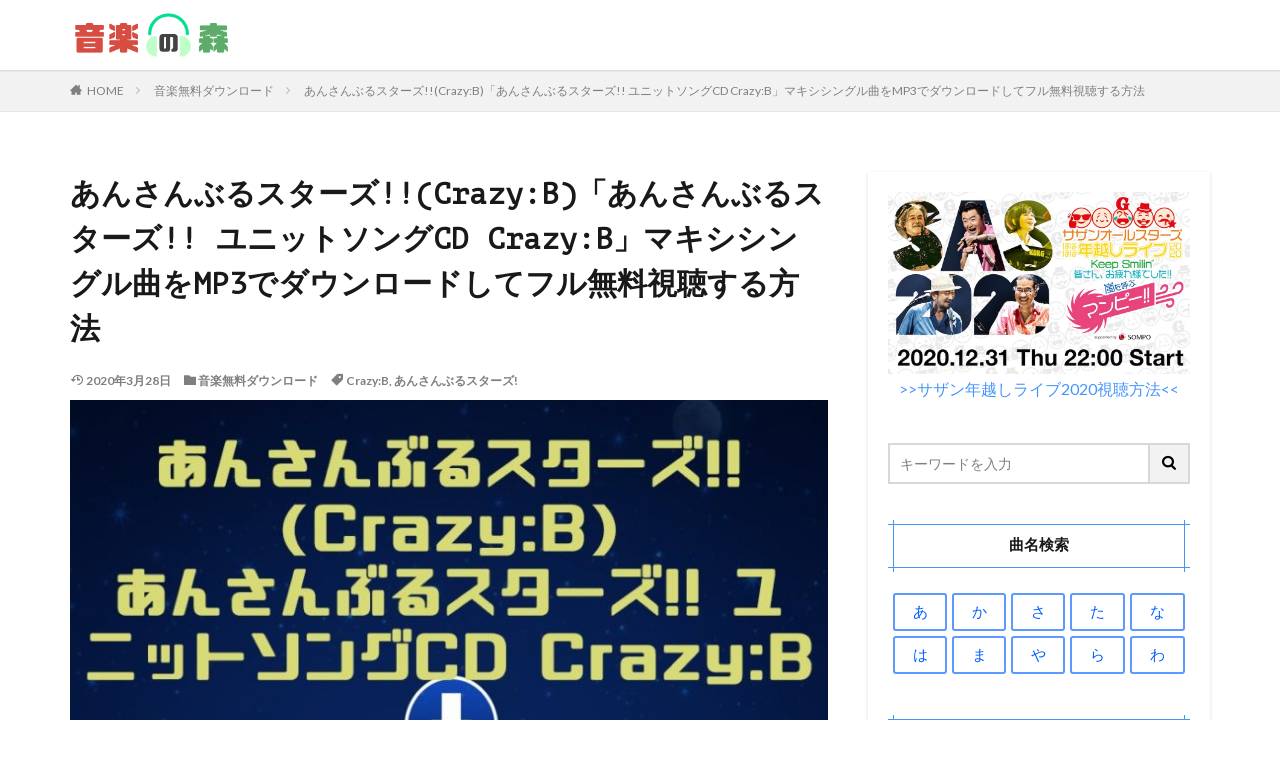

--- FILE ---
content_type: text/html; charset=UTF-8
request_url: https://musiclauncher.jp/crazyb-crazyb-mp3download/
body_size: 16326
content:

<!DOCTYPE html>

<html lang="ja" prefix="og: http://ogp.me/ns#" class="t-html 
">

<head prefix="og: http://ogp.me/ns# fb: http://ogp.me/ns/fb# article: http://ogp.me/ns/article#">
<meta charset="UTF-8">
<title>あんさんぶるスターズ!!(Crazy:B)「あんさんぶるスターズ!! ユニットソングCD Crazy:B」マキシシングル曲をMP3でダウンロードしてフル無料視聴する方法│音楽の森</title>
<link rel='dns-prefetch' href='//webfonts.xserver.jp' />
<link rel='dns-prefetch' href='//s0.wp.com' />
<link rel='dns-prefetch' href='//fonts.googleapis.com' />
<link rel='stylesheet' id='dashicons-css'  href='https://c0.wp.com/c/5.6.16/wp-includes/css/dashicons.min.css' type='text/css' media='all' />
<link rel='stylesheet' id='thickbox-css'  href='https://c0.wp.com/c/5.6.16/wp-includes/js/thickbox/thickbox.css' type='text/css' media='all' />
<link rel='stylesheet' id='wp-block-library-css'  href='https://c0.wp.com/c/5.6.16/wp-includes/css/dist/block-library/style.min.css' type='text/css' media='all' />
<link rel='stylesheet' id='contact-form-7-css'  href='https://musiclauncher.jp/wp-content/plugins/contact-form-7/includes/css/styles.css?ver=5.1.7' type='text/css' media='all' />
<link rel='stylesheet' id='tt-easy-google-fonts-css'  href='https://fonts.googleapis.com/css?family=PT+Mono%3Aregular&#038;subset=latin%2Call&#038;ver=5.6.16' type='text/css' media='all' />
<link rel='stylesheet' id='jetpack_css-css'  href='https://c0.wp.com/p/jetpack/7.8.4/css/jetpack.css' type='text/css' media='all' />
<script src='https://c0.wp.com/c/5.6.16/wp-includes/js/jquery/jquery.min.js' id='jquery-core-js'></script>
<script src='https://c0.wp.com/c/5.6.16/wp-includes/js/jquery/jquery-migrate.min.js' id='jquery-migrate-js'></script>
<script src='//webfonts.xserver.jp/js/xserver.js?ver=1.2.1' id='typesquare_std-js'></script>
<link rel="https://api.w.org/" href="https://musiclauncher.jp/wp-json/" /><link rel="alternate" type="application/json" href="https://musiclauncher.jp/wp-json/wp/v2/posts/9893" /><link rel="alternate" type="application/json+oembed" href="https://musiclauncher.jp/wp-json/oembed/1.0/embed?url=https%3A%2F%2Fmusiclauncher.jp%2Fcrazyb-crazyb-mp3download%2F" />
<link rel="alternate" type="text/xml+oembed" href="https://musiclauncher.jp/wp-json/oembed/1.0/embed?url=https%3A%2F%2Fmusiclauncher.jp%2Fcrazyb-crazyb-mp3download%2F&#038;format=xml" />

<link rel='dns-prefetch' href='//v0.wordpress.com'/>
<link rel='dns-prefetch' href='//c0.wp.com'/>
<style type='text/css'>img#wpstats{display:none}</style><link class="css-async" rel href="https://musiclauncher.jp/wp-content/themes/the-thor/css/icon.min.css">
<link class="css-async" rel href="https://fonts.googleapis.com/css?family=Lato:100,300,400,700,900">
<link class="css-async" rel href="https://fonts.googleapis.com/css?family=Fjalla+One">
<link rel="stylesheet" href="https://fonts.googleapis.com/css?family=Noto+Sans+JP:100,200,300,400,500,600,700,800,900">
<link rel="stylesheet" href="https://musiclauncher.jp/wp-content/themes/the-thor/style.min.css">
<link class="css-async" rel href="https://musiclauncher.jp/wp-content/themes/the-thor-child/style-user.css?1572150781">
<link rel="canonical" href="https://musiclauncher.jp/crazyb-crazyb-mp3download/" />
<script src="https://ajax.googleapis.com/ajax/libs/jquery/1.12.4/jquery.min.js"></script>
<meta http-equiv="X-UA-Compatible" content="IE=edge">
<meta name="viewport" content="width=device-width, initial-scale=1, viewport-fit=cover"/>
<style>
.widget.widget_nav_menu ul.menu{border-color: rgba(68,148,252,0.15);}.widget.widget_nav_menu ul.menu li{border-color: rgba(68,148,252,0.75);}.widget.widget_nav_menu ul.menu .sub-menu li{border-color: rgba(68,148,252,0.15);}.widget.widget_nav_menu ul.menu .sub-menu li .sub-menu li:first-child{border-color: rgba(68,148,252,0.15);}.widget.widget_nav_menu ul.menu li a:hover{background-color: rgba(68,148,252,0.75);}.widget.widget_nav_menu ul.menu .current-menu-item > a{background-color: rgba(68,148,252,0.75);}.widget.widget_nav_menu ul.menu li .sub-menu li a:before {color:#4494fc;}.widget.widget_nav_menu ul.menu li a{background-color:#4494fc;}.widget.widget_nav_menu ul.menu .sub-menu a:hover{color:#4494fc;}.widget.widget_nav_menu ul.menu .sub-menu .current-menu-item a{color:#4494fc;}.widget.widget_categories ul{border-color: rgba(68,148,252,0.15);}.widget.widget_categories ul li{border-color: rgba(68,148,252,0.75);}.widget.widget_categories ul .children li{border-color: rgba(68,148,252,0.15);}.widget.widget_categories ul .children li .children li:first-child{border-color: rgba(68,148,252,0.15);}.widget.widget_categories ul li a:hover{background-color: rgba(68,148,252,0.75);}.widget.widget_categories ul .current-menu-item > a{background-color: rgba(68,148,252,0.75);}.widget.widget_categories ul li .children li a:before {color:#4494fc;}.widget.widget_categories ul li a{background-color:#4494fc;}.widget.widget_categories ul .children a:hover{color:#4494fc;}.widget.widget_categories ul .children .current-menu-item a{color:#4494fc;}.widgetSearch__input:hover{border-color:#4494fc;}.widgetCatTitle{background-color:#4494fc;}.widgetCatTitle__inner{background-color:#4494fc;}.widgetSearch__submit:hover{background-color:#4494fc;}.widgetProfile__sns{background-color:#4494fc;}.widget.widget_calendar .calendar_wrap tbody a:hover{background-color:#4494fc;}.widget ul li a:hover{color:#4494fc;}.widget.widget_rss .rsswidget:hover{color:#4494fc;}.widget.widget_tag_cloud a:hover{background-color:#4494fc;}.widget select:hover{border-color:#4494fc;}.widgetSearch__checkLabel:hover:after{border-color:#4494fc;}.widgetSearch__check:checked .widgetSearch__checkLabel:before, .widgetSearch__check:checked + .widgetSearch__checkLabel:before{border-color:#4494fc;}.widgetTab__item.current{border-top-color:#4494fc;}.widgetTab__item:hover{border-top-color:#4494fc;}.searchHead__title{background-color:#4494fc;}.searchHead__submit:hover{color:#4494fc;}.menuBtn__close:hover{color:#4494fc;}.menuBtn__link:hover{color:#4494fc;}@media only screen and (min-width: 992px){.menuBtn__link {background-color:#4494fc;}}.t-headerCenter .menuBtn__link:hover{color:#4494fc;}.searchBtn__close:hover{color:#4494fc;}.searchBtn__link:hover{color:#4494fc;}.breadcrumb__item a:hover{color:#4494fc;}.pager__item{color:#4494fc;}.pager__item:hover, .pager__item-current{background-color:#4494fc; color:#fff;}.page-numbers{color:#4494fc;}.page-numbers:hover, .page-numbers.current{background-color:#4494fc; color:#fff;}.pagePager__item{color:#4494fc;}.pagePager__item:hover, .pagePager__item-current{background-color:#4494fc; color:#fff;}.heading a:hover{color:#4494fc;}.eyecatch__cat{background-color:#4494fc;}.the__category{background-color:#4494fc;}.dateList__item a:hover{color:#4494fc;}.controllerFooter__item:last-child{background-color:#4494fc;}.controllerFooter__close{background-color:#4494fc;}.bottomFooter__topBtn{background-color:#4494fc;}.mask-color{background-color:#4494fc;}.mask-colorgray{background-color:#4494fc;}.pickup3__item{background-color:#4494fc;}.categoryBox__title{color:#4494fc;}.comments__list .comment-meta{background-color:#4494fc;}.comment-respond .submit{background-color:#4494fc;}.prevNext__pop{background-color:#4494fc;}.swiper-pagination-bullet-active{background-color:#4494fc;}.swiper-slider .swiper-button-next, .swiper-slider .swiper-container-rtl .swiper-button-prev, .swiper-slider .swiper-button-prev, .swiper-slider .swiper-container-rtl .swiper-button-next	{background-color:#4494fc;}body{background:#ffffff;}.snsFooter{background-color:#4494fc}.widget-main .heading.heading-widget{background-color:#4494fc}.widget-main .heading.heading-widgetsimple{background-color:#4494fc}.widget-main .heading.heading-widgetsimplewide{background-color:#4494fc}.widget-main .heading.heading-widgetwide{background-color:#4494fc}.widget-main .heading.heading-widgetbottom:before{border-color:#4494fc}.widget-main .heading.heading-widgetborder{border-color:#4494fc}.widget-main .heading.heading-widgetborder::before,.widget-main .heading.heading-widgetborder::after{background-color:#4494fc}.widget-side .heading.heading-widget{background-color:#4494fc}.widget-side .heading.heading-widgetsimple{background-color:#4494fc}.widget-side .heading.heading-widgetsimplewide{background-color:#4494fc}.widget-side .heading.heading-widgetwide{background-color:#4494fc}.widget-side .heading.heading-widgetbottom:before{border-color:#4494fc}.widget-side .heading.heading-widgetborder{border-color:#4494fc}.widget-side .heading.heading-widgetborder::before,.widget-side .heading.heading-widgetborder::after{background-color:#4494fc}.widget-foot .heading.heading-widget{background-color:#4494fc}.widget-foot .heading.heading-widgetsimple{background-color:#4494fc}.widget-foot .heading.heading-widgetsimplewide{background-color:#4494fc}.widget-foot .heading.heading-widgetwide{background-color:#4494fc}.widget-foot .heading.heading-widgetbottom:before{border-color:#4494fc}.widget-foot .heading.heading-widgetborder{border-color:#4494fc}.widget-foot .heading.heading-widgetborder::before,.widget-foot .heading.heading-widgetborder::after{background-color:#4494fc}.widget-menu .heading.heading-widget{background-color:#4494fc}.widget-menu .heading.heading-widgetsimple{background-color:#4494fc}.widget-menu .heading.heading-widgetsimplewide{background-color:#4494fc}.widget-menu .heading.heading-widgetwide{background-color:#4494fc}.widget-menu .heading.heading-widgetbottom:before{border-color:#4494fc}.widget-menu .heading.heading-widgetborder{border-color:#4494fc}.widget-menu .heading.heading-widgetborder::before,.widget-menu .heading.heading-widgetborder::after{background-color:#4494fc}.still{height: 150px;}@media only screen and (min-width: 768px){.still {height: 450px;}}.rankingBox__bg{background-color:#4494fc}.the__ribbon{background-color:#4494fc}.the__ribbon:after{border-left-color:#4494fc; border-right-color:#4494fc}.content .afTagBox__btnDetail{background-color:#37c6c6;}.widget .widgetAfTag__btnDetail{background-color:#37c6c6;}.content .afTagBox__btnAf{background-color:#4494fc;}.widget .widgetAfTag__btnAf{background-color:#4494fc;}.content a{color:#4494fc;}.phrase a{color:#4494fc;}.content .sitemap li a:hover{color:#4494fc;}.content h2 a:hover,.content h3 a:hover,.content h4 a:hover,.content h5 a:hover{color:#4494fc;}.content ul.menu li a:hover{color:#4494fc;}.content .es-LiconBox:before{background-color:#a83f3f;}.content .es-LiconCircle:before{background-color:#a83f3f;}.content .es-BTiconBox:before{background-color:#a83f3f;}.content .es-BTiconCircle:before{background-color:#a83f3f;}.content .es-BiconObi{border-color:#a83f3f;}.content .es-BiconCorner:before{background-color:#a83f3f;}.content .es-BiconCircle:before{background-color:#a83f3f;}.content .es-BmarkHatena::before{background-color:#005293;}.content .es-BmarkExcl::before{background-color:#b60105;}.content .es-BmarkQ::before{background-color:#005293;}.content .es-BmarkQ::after{border-top-color:#005293;}.content .es-BmarkA::before{color:#b60105;}.content .es-BsubTradi::before{color:#ffffff;background-color:#b60105;border-color:#b60105;}.btn__link-primary{color:#ffffff; background-color:#1295ed;}.content .btn__link-primary{color:#ffffff; background-color:#1295ed;}.searchBtn__contentInner .btn__link-search{color:#ffffff; background-color:#1295ed;}.btn__link-secondary{color:#ffffff; background-color:#ea7338;}.content .btn__link-secondary{color:#ffffff; background-color:#ea7338;}.btn__link-search{color:#ffffff; background-color:#ea7338;}.btn__link-normal{color:#dd9933;}.content .btn__link-normal{color:#dd9933;}.btn__link-normal:hover{background-color:#dd9933;}.content .btn__link-normal:hover{background-color:#dd9933;}.comments__list .comment-reply-link{color:#dd9933;}.comments__list .comment-reply-link:hover{background-color:#dd9933;}@media only screen and (min-width: 992px){.subNavi__link-pickup{color:#dd9933;}}@media only screen and (min-width: 992px){.subNavi__link-pickup:hover{background-color:#dd9933;}}.partsH2-33 h2{color:#333333;}.partsH2-33 h2::before{border-color:#333bdd;}.partsH2-33 h2::after{border-color:#333bdd;}.partsH3-8 h3{color:#191919;}.partsH3-8 h3::after{background: linear-gradient(to right, #333bdd, #ffc1d2);}.partsH4-83 h4{color:#191919; border-color:#333bdd;}.partsH4-83 h4:first-letter{color:#d82020;}.partsH5-82 h5{color:#191919;}.partsH5-82 h5:first-letter{color:#d82020;}.content ul > li::before{color:#a83f3f;}.content ul{color:#191919;}.content ol > li::before{color:#a83f3f; border-color:#a83f3f;}.content ol > li > ol > li::before{background-color:#a83f3f; border-color:#a83f3f;}.content ol > li > ol > li > ol > li::before{color:#a83f3f; border-color:#a83f3f;}.content ol{color:#191919;}.content .balloon .balloon__text{color:#191919; background-color:#f2f2f2;}.content .balloon .balloon__text-left:before{border-left-color:#f2f2f2;}.content .balloon .balloon__text-right:before{border-right-color:#f2f2f2;}.content .balloon-boder .balloon__text{color:#191919; background-color:#ffffff;  border-color:#d8d8d8;}.content .balloon-boder .balloon__text-left:before{border-left-color:#d8d8d8;}.content .balloon-boder .balloon__text-left:after{border-left-color:#ffffff;}.content .balloon-boder .balloon__text-right:before{border-right-color:#d8d8d8;}.content .balloon-boder .balloon__text-right:after{border-right-color:#ffffff;}.content blockquote{color:#191919; background-color:#f2f2f2;}.content blockquote::before{color:#d8d8d8;}.content table{color:#191919; border-top-color:#E5E5E5; border-left-color:#E5E5E5;}.content table th{background:#63a6d3; color:#ffffff; ;border-right-color:#E5E5E5; border-bottom-color:#E5E5E5;}.content table td{background:#ffffff; ;border-right-color:#E5E5E5; border-bottom-color:#E5E5E5;}.content table tr:nth-child(odd) td{background-color:#ffffff;}
</style>
		<style type="text/css" id="wp-custom-css">
			.keikou {
  background: linear-gradient(transparent 60%, #ff9 40%);
}
.dot {
    border-bottom: 1px dotted;
}


.btn,
a.btn,
button.btn {
  font-weight: 700;
  line-height: 1.2;
  position: relative;
  display: inline-block;
  cursor: pointer;
  -webkit-user-select: none;
  -moz-user-select: none;
  -ms-user-select: none;
  user-select: none;
  -webkit-transition: all 0.3s;
  transition: all 0.3s;
  text-align: center;
  vertical-align: middle;
  text-decoration: none;
  letter-spacing: 0.1em;
  color: #212529;
  border-radius: 0.5rem;
}

.btn-wrap {
	padding-top:30px;
	margin-bottom:70px;
}

a.btn-c {
  font-size: 2.2rem;
  position: relative;
  padding: 0.25rem 2rem 1.5rem 3.5rem;
  color: #fff;
  background: #32b16c;
  -webkit-box-shadow: 0 5px 0 #2c9d60;
  box-shadow: 0 5px 0 #2c9d60;
}

a.btn-c span {
  font-size: 0.7em;
  position: absolute;
  top: -10px;
  left: calc(50% - 150px);
  display: block;
  width: 300px;
  padding: 0.2rem 0;
  color: #32b16c;
  border: 2px solid #32b16c;
  border-radius: 0.5rem;
  background: #fff;
  -webkit-box-shadow: 0 3px 3px rgba(0, 0, 0, 0.2);
  box-shadow: 0 3px 3px rgba(0, 0, 0, 0.2);
}

a.btn-c:hover {
  -webkit-transform: translate(0, 3px);
  transform: translate(0, 3px);
  color: #fff;
  background: #30a967;
  -webkit-box-shadow: 0 2px 0 #2c9d60;
  box-shadow: 0 2px 0 #2c9d60;
}

a.btn-c:hover:before {
  left: rem;
}

.comment-form-email {display: none;}
.comment-form-url {display: none;}
.form-allowed-tags {display: none;}
.comment-notes {display:none; }

.wasub {
    color: #333333;/*文字色*/
    background: #ffffff;
    border: solid 1px #c0c0c0;/*線*/
    border-radius: 3px;/*角の丸み*/
}
.wasub p {
    margin: 0; 
    padding: 0;
}

/*内部リンクの背景色*/
.content .sitecard {
        background-color: #ffffff;
}

/*外部リンクの背景色*/
.content .blogcard {
        background-color: #ffffff;
}


/*目次*/
.content .outline {
	border: 2px solid #99CCFF;/*外枠色*/
padding: 15px 0 15px;
background:#ffffff;/*背景色*/
}

.content li ul li .outline__number{
font-weight:bold;
color:#cfcfcf;
width:auto;
}

.content .outline__number{
width:0.5em;
height:1em;
padding:0 8pt;
line-height:2em;
text-align:center;
background:none;
font-family: 'Dosis', sans-serif;
}

.content .outline__link {
display: block;
color:#777;/*見出し文字色*/
	font-size:11pt;
}

.content .outline__link:hover {
color: #6699CC; /*ホバー色*/
}

.outline__title {
color: #777; /*「目次」の文字色*/
font-weight: 700;
width:100%;
padding-left:4% ;
	
}

.content .outline__switch{
right:1.5rem;
top:10px;
}

.content .outline__toggle:checked + .outline__switch::before {
content: "［ ▲ CLOSE ］"; /*「閉じる」を上書き*/
color:#58a9ef;
}

.content .outline__toggle:checked + .outline__switch + .outline__list {
margin-top: 1rem;
}

.content .outline__switch::before {
content: "［ ▼ OPEN ］"; /*「開く」を上書き*/
border: 0;
color:#58a9ef; /*「開く」「閉じる」の文字色*/
}

.content .outline__switch + .outline__list {
background: transparent;
}

.content .outline__switch + ul.outline__list {
margin-left:10px;
margin-right:10px;
border-top:2px dotted #cfcfcf; 
}

.content .outline__switch + .outline__list-2 li:first-child{
margin-top:2rem;
}

.content .outline__switch + .outline__list-2 li ul li:first-child{
margin-top:1rem;
}

.outline__list-2 > li > a{
font-weight:700;
}

.outline__title:before{
font-family: "icomoon";
content: "\e92f";/*アイコン*/
margin-right:3px;
}

@media only screen and (min-width: 992px){
.outline__list-2 > li > a{
font-weight:700;
}

.content .outline {
width:100%;
align-content:center;
	margin:30px 0 20px 0;
}
}

@media only screen and (max-width: 991px){
.content .outline {
width:100%;
margin:3rem 0;
}
}


/* パソコンで見たときは"pc"のclassがついた画像が表示される */
.pcc { display: block !important; }
.spp { display: none !important; }
/* スマートフォンで見たときは"sp"のclassがついた画像が表示される */
@media only screen and (max-width: 767px) {
.pcc { display: none !important; }
.spp { display: block !important; }
}

.content .event_table{
	border-collapse:separate; 
	border: none;
	border-spacing: 10px;
	width: 100%;
	font-size:1.1em;
}

.content .event_table td{
	border-radius: 5px; 
	text-align: center; 
	padding: 10px 0; 
	border:solid 3px #5D99FF;
	
}

.content .event_table td a{
	display:block;
	width:100%;
	height:100%;
}

.content .event_table tr td:hover {
	background-color: #DDEEFF;
	color:#005FFF;
}

.content .event_table:after{
	background:none;
}

.side_table{
	border-collapse:separate; 
	border: none;
	border-spacing: 5px;
	width: 100%;
	font-size:1.1em;
		color:#005FFF;
}

.side_table td{
	border-radius: 3px; 
	text-align: center; 
	padding: 10px 0; 
	border:solid 1.5px #5D99FF;
}

.side_table td a{
	display:block;
	width:100%;
	height:100%;
}

.side_table tr td:hover {
	background-color: #DDEEFF;
	color:#005FFF;
}

.side_table:after{
	background:none;
}


/* アイキャッチ画像のカテゴリー表記カスタマイズ */
.eyecatch__cat  {
position: absolute;
top: initial; /* 上からの位置を指定 */
right: 1%; /* 右からの位置を指定 */
left: initial; /* 左からの位置を指定 */
bottom: 2%; /* 下からの位置を指定 */
border-radius: 2px; /* カテゴリーの枠を角丸にする */
}
 /* カテゴリーの色を指定 */
.eyecatch__cat {
background-color: rgba(25, 25, 25, 0.6); /* 0.6が透明度 */
}
/* 枠サイズを指定 */
.eyecatch__cat a {
padding: 4px 10px;
}
/* カテゴリーの前に表示されているアイコンを削除 */
.eyecatch__cat a::before, .the__category a::before {
content: "";
margin-right: 0px;
}



/* パンチ　BOX　Ａ */
.punch-box-a {
 position: relative;
 margin: 2em auto;
 padding: 43px 20px 20px;
 width: 100%; /* ボックス幅 */
 background-color: #f8f8f8; /* ボックス背景色 */
 color: #666666; /* 文章色 */
 border: 1px solid #dddddd; /* 枠線 */

}
.punch-box-a::before, 
.punch-box-a::after {
 position: absolute;
 content: '';
 top: 10px;
 width: 18px;
 height : 18px;
 background-color: #fff; /*穴背景色*/
 box-shadow: -1px -1px 8px #cccccc inset;
 border: 1px solid #ccc; /*穴*/
 border-radius: 50%;
}
.punch-box-a::before { left: 80px;}
.punch-box-a::after { right: 80px;}




/*******************タブ切り替え*******************/
.tabs {
  margin-top: 50px;
  padding-bottom: 40px;
  background-color: #fff;
  width: 100%;
  margin: 0 auto;
}

.tab_item {
  width: calc(100%/8);
  height: 50px;
  background-color: #d9d9d9;
  border:1px solid #ffffff;
  line-height: 50px;
  font-size: 16px;
  text-align: center;
  color: #565656;
  display: block;
  float: left;
  text-align: center;
  font-weight: bold;
  transition: monday 0.2s ease;
}
.tab_item:hover {
  opacity: 0.75;
}

.tabs input[name="tab_item"] {
  display: none;
}

.tab_content {
  display: none;
  padding: 20px 10px 0;
  clear: both;
  overflow: hidden;
}

#monday:checked ~ #monday_content,
#tuesday:checked ~ #tuesday_content,
#wednesday:checked ~ #wednesday_content,
#thursday:checked ~ #thursday_content,
#friday:checked ~ #friday_content,
#saturday:checked ~ #saturday_content,
#sunday:checked ~ #sunday_content,
#otherday:checked ~ #otherday_content{
  display: block;
}

.tabs input:checked + .tab_item {
  background-color: #0096c8;
  color: #fff;
}

ul.program_item {
  width: 100%;
  padding:0;
	font-size:0;
}

ul.program_item li {
width:calc(95%/3);
display: inline-block;
margin:0 !important;
padding:0 !important;
margin-right:2.1% !important;
vertical-align:top;
margin-bottom:20px !important;
}

ul.program_item li:nth-child(3n){
margin-right:0!important;
}

.col_wrap{
display: flex;
flex-wrap: wrap;
justify-content: flex-start;
}

.col_l{
width:27%;
margin-right:4%;
}

.col_l img{
width:100%;
}

.col_r{
width:69%;
margin:0 !important;
font-size:13px;
}

.col_r a{
color: #4169e1;
	font-weight:bold;
}



.col_r p{
margin:0;
padding:0;
margin-top:5px;
}

@media only screen and (max-width: 767px) {

.tab_content {
  padding: 1px;
  padding-top:20px !important;
}

.tab_item {
width: calc(100%/4);
}

ul.program_item li {
width:100%;
margin-right:0;
margin-bottom:10px !important;
padding-right:0 !important;
padding-bottom:10px !important;
border-bottom:1px solid #d9d9d9;
}

.col_l{
width:17%;
margin-right:3%;
}

.col_r{
width:80%;
}
}

.movie_ttl{
margin:0 !important;
margin-top:0 !important;
margin-bottom:2px !important;
line-height:1.2em;
}



.movie_time{
position:relative;
color:#a3a3a3;
margin:0 !important;
margin-top:0 !important;
margin-left:17px !important;
margin-bottom:1px !important;
}

.movie_time:before{ 
position: absolute;
left:-17px;
top: 50%;
-webkit-transform : translateY(-50%);
transform : translateY(-50%);
content:'';
display: inline-block;
background-image: url(https://aniculbu.jp/wp-content/uploads/2019/10/time_icon.png);
background-size: contain;
vertical-align: middle;
width:13px;
height:13px;
}

.movie_img{
margin:0 !important;
margin-top:0 !important;
}

.movie_img img{
width:calc(96%/3);
margin:0 !important;
margin-right:2% !important;
float:left;
}


.movie_img img:nth-child(3n){
margin-right:0 !important;
}

.mt_5{
margin-top:5px !important;
}

.bg_gr{
background:#f3f3f5;
}

@media only screen and (max-width: 767px) {
	
.movie_img img{
width:53px;
}
}


/*****THE THOR リストアイコン打ち消し******/

.content ul.program_item > li:before {
content:""
}



.box30 {
	 position: relative;
	width: 100%; /* ボックス幅 */
 margin: 1em auto;
    background:#FFF0F5;
	border: solid 2px #FF0033;
		color:#333333;
}
.box30 .box-title {
    font-size: 1.1em;
    background: #FF0033;
    padding: 4px;
    text-align: center;
    color: #FFF;
    font-weight: bold;
    letter-spacing: 0.05em;
}
.box30 p {
    padding: 15px 20px;
    margin: 0;
}




/* メモ　クリップ　Ａ */
.clip-box-a {
 position: relative;
 margin: 2em auto;
 padding: 15px 15px 30px 15px;
 width: 95%; /* ボックス幅 */
 background-color: #fff; /* ボックス背景色 */
 color: #555555; /* 文章色 */
 border: 1px solid #3399FF; /* 枠線 */
 box-shadow: 1px 1px 1px #acacac; /* 影の色 */
}
.clip-box-a::before {
 position: absolute;
 content: '';
 top: -15px;
 right: 10px;
 height: 55px;
 width: 15px;
 border: 3px solid #555555; /*クリップ色 */
 background-color: none;
 border-radius: 12px;
 box-shadow: 1px 1px 2px #999;
 transform: rotate(10deg);
 z-index: 1;
}
.clip-box-a::after {
 position: absolute;
 content: '';
 top: 0px;
 width: 10px; 
 right: 20px;
 border: solid 5px #fff; /*背景色と同じ色にする*/
 z-index: 2;
}




ul.cp_list {
	padding: 0.5em;
	list-style-type: none;
}
ul.cp_list li {
	position: relative;
	padding: 0.5em 1em 0.5em 1.7em;
	margin-bottom:5px;
	border-bottom: 1px  dashed #a9a9a9;
}
ul.cp_list li:after,
ul.cp_list li:before{
	content:'';
	position: absolute;
	border-radius: 50%;
}
ul.cp_list li:before {
	top: 50%;
	left: 0.2em;
	width: 15px;
	height: 15px;
	background-color: rgba(25,118,210, 0.7);
	transform: translateY(-50%);
}


.koubtn{
	margin:0 auto;
    width:89%;
    height:45px;
    line-height:45px;

}
.koubtn a{
    display:block;
    width:100%;
    height:100%;
    text-decoration: none;
    background:#EB894B;
    text-align:center;
    border:1px solid #FFFFFF;
    color:#FFFFFF;
    font-size:1em;
    font-weight:bold;
    box-shadow:0px 0px 0px 2px #EB8B44 ;
    transition: all 0.5s ease;
}
.koubtn a:hover{
    background:#D66631;
    color:#ffffff;
    margin-left:0px;
    margin-top:0px;
    border:1px solid #FFFFFF;
    box-shadow:0px 0px 0px 2px #EB8B44 ;
}


.saisinbtn{
	margin:0 auto;
    width:98%;
    height:55px;
    line-height:55px;

}
.saisinbtn a{
    display:block;
    width:100%;
    height:100%;
    text-decoration: none;
    background:#EB894B;
    text-align:center;
    border:1px solid #FFFFFF;
    color:#FFFFFF;
    font-size:18px;
    font-weight:bold;
    box-shadow:0px 0px 0px 4px #EB8B44 ;
    transition: all 0.5s ease;
}
.saisinbtn a:hover{
    background:#26841a;
    color:#FFFFFF;
    margin-left:0px;
    margin-top:0px;
    border:1px solid #FFFFFF;
    box-shadow:0px 0px 0px 4px #EB8B44 ;
}



/************吹き出し*************/

.balloon_01 {
	position: relative;
	display: block;
	margin: 30px 0 8px;
	padding: 20px;
	width:100vw;
	margin-left: calc(50% - 50vw);
	text-align:center;
	background: #6FB83F;/***吹き出し背景色***/
	color: #ffffff;/***吹き出し文字色***/
	font-size: 20px;
	font-weight:bold;
}

.balloon_01:before {
	content: "";
	position: absolute;
	top: 100%;
	left: 50%;
	margin-left: -15px;
	border: 15px solid transparent;
	border-top: 15px solid #6FB83F;/***吹き出し背景色***/
}

.balloon_01 p {
  margin: 0;
  padding: 0;
}

.jump {
  animation: 0.5s jump infinite alternate linear;
}
@keyframes jump {
  to { transform: transtateY(0); }
  from { transform: translateY(5px); }
}


@media only screen and (min-width: 768px) {
	.balloon_01 {
		width:100%;
		margin-left: 0;
		border-radius: 8px;
	}
}

/************CVボタン*************/

.cv_bg{
	width:100%;
	margin-bottom:30px;
	padding:30px 5px;
	background:#FFFFDD;/***背景色***/
}

.cv_btn {
	display: block;
	padding: 20px 20px;
	width:100%;
	text-decoration: none;
	text-align:center;
	background: #FF773E;/***ボタン背景***/
	color: #ffffff !important;/***ボタン文字色***/
	font-size:25px;
	font-weight:bold;
	border-bottom: solid 4px #b31c24;/***ボタン下枠線色***/
	border-radius: 8px;
}
.cv_btn:hover {
/***指定なし***/
}

@media only screen and (min-width: 768px) {
	.cv_bg {
		padding:30px 50px;
		width:100%;
		margin-left: 0;
	}


	.cv_btn {
		padding: 30px 20px;
		width:100%;
		font-size:28px;
		border-radius: 8px;
		color:#ffffff;
	}
}


/*FODボタン*/
a.bttn-fod{
	  display: block;
			padding:5px;
		width:100%;
	  text-decoration: none;
  color: #fff !important;
  background: #FF6600;
  font-weight: bold;
  font-size:14px;
  border-radius: 10px;
  text-align:center;
	border-bottom: solid 4px #cc6600;
}

a.bttn-fod:before {
	content: "";
  display: inline-block;
	width: 110px;
  height: 100px;
  background: url("https://musiclauncher.jp/wp-content/uploads/2020/12/fod.png")left no-repeat;
  background-size: 90%;
	vertical-align: middle;
}
a.bttn-fod:hover {
    background: #6FB83F;
		border-bottom: solid 4px #339900;
}
 
@media screen and (min-width: 768px){
  a.bttn-fod{
    margin: 0px auto;
		width:100%;
    font-size:25px;
    display:inline-block;
    }
  a.btn-fod:before {
        margin: -3px 10px 0 0;
    }
}



/*U-NEXTボタン*/
a.bttn-unext{
			padding:5px;
  margin: 10px 0;
  display: block;
  color: #fff !important;
  background: #FF6600;
  text-decoration: none;
  font-weight: bold;
  font-size:14px;
  border-radius: 10px;
  text-align:center;
	border-bottom: solid 4px #cc6600;
}

a.bttn-unext:before {
	content: "";
  display: inline-block;
	width: 110px;
  height: 100px;
  background: url("https://musiclauncher.jp/wp-content/uploads/2020/12/u-next.png")left no-repeat;
  background-size: 90%;
	vertical-align: middle;
}
a.bttn-unext:hover {
    background: #6FB83F;
		border-bottom: solid 4px #339900;
}
 
@media screen and (min-width: 768px){
  a.bttn-unext{
    margin: 0px auto;
		width:100%;
    font-size:25px;
    display:inline-block;
    }
  a.btn-unext:before {
        margin: -3px 10px 0 0;
    }
}

/*Huluボタン*/
a.bttn-hulu{
			padding:5px;
  margin: 10px 0;
  display: block;
  color: #fff !important;
  background: #FF6600;
  text-decoration: none;
  font-weight: bold;
  font-size:14px;
  border-radius: 10px;
  text-align:center;
	border-bottom: solid 4px #cc6600;
}

a.bttn-hulu:before {
	content: "";
  display: inline-block;
	width: 110px;
  height: 100px;
  background: url("https://musiclauncher.jp/wp-content/uploads/2020/12/hulu.png")left no-repeat;
  background-size: 90%;
	vertical-align: middle;
}
a.bttn-hulu:hover {
    background: #6FB83F;
		border-bottom: solid 4px #339900;
}
 
@media screen and (min-width: 768px){
  a.bttn-hulu{
    margin: 0px auto;
		width:100%;
    font-size:25px;
    display:inline-block;
    }
  a.btn-hulu:before {
        margin: -3px 10px 0 0;
    }
}


/*paraviボタン*/
a.bttn-paravi{
			padding:5px;
  margin: 10px 0;
  display: block;
  color: #fff !important;
  background: #FF6600;
  text-decoration: none;
  font-weight: bold;
  font-size:14px;
  border-radius: 10px;
  text-align:center;
	border-bottom: solid 4px #cc6600;
}

a.bttn-paravi:before {
	content: "";
  display: inline-block;
	width: 110px;
  height: 100px;
  background: url("https://musiclauncher.jp/wp-content/uploads/2020/12/paravi.png")left no-repeat;
  background-size: 90%;
	vertical-align: middle;
}
a.bttn-paravi:hover {
    background: #6FB83F;
		border-bottom: solid 4px #339900;
}
 
@media screen and (min-width: 768px){
  a.bttn-paravi{
    margin: 0px auto;
		width:100%;
    font-size:25px;
    display:inline-block;
    }
  a.btn-paravi:before {
        margin: -3px 10px 0 0;
    }
}


/*TELASAボタン*/
a.bttn-telasa{
			padding:5px;
  margin: 10px 0;
  display: block;
  color: #fff !important;
  background: #FF6600;
  text-decoration: none;
  font-weight: bold;
  font-size:14px;
  border-radius: 10px;
  text-align:center;
	border-bottom: solid 4px #cc6600;
}

a.bttn-telasa:before {
	content: "";
  display: inline-block;
	width: 110px;
  height: 100px;
  background: url("https://musiclauncher.jp/wp-content/uploads/2020/12/telasa.jpg")left no-repeat;
  background-size: 90%;
	vertical-align: middle;
}
a.bttn-telasa:hover {
    background: #6FB83F;
		border-bottom: solid 4px #339900;
}
 
@media screen and (min-width: 768px){
  a.bttn-telasa{
    margin: 0px auto;
		width:100%;
    font-size:25px;
    display:inline-block;
    }
  a.btn-telasa:before {
        margin: -3px 10px 0 0;
    }
}



/*Netflixボタン*/
a.bttn-netflix{
			padding:5px;
  margin: 10px 0;
  display: block;
  color: #fff !important;
  background: #FF6600;
  text-decoration: none;
  font-weight: bold;
  font-size:14px;
  border-radius: 10px;
  text-align:center;
	border-bottom: solid 4px #cc6600;
}

a.bttn-netflix:before {
	content: "";
  display: inline-block;
	width: 110px;
  height: 100px;
  background: url("https://musiclauncher.jp/wp-content/uploads/2020/12/netflix.jpg")left no-repeat;
  background-size: 90%;
	vertical-align: middle;
}
a.bttn-netflix:hover {
    background: #6FB83F;
		border-bottom: solid 4px #339900;
}
 
@media screen and (min-width: 768px){
  a.bttn-netflix{
    margin: 0px auto;
		width:100%;
    font-size:25px;
    display:inline-block;
    }
  a.btn-netflix:before {
        margin: -3px 10px 0 0;
    }
}



/*amazonボタン*/
a.bttn-amazon{
			padding:5px;
  margin: 10px 0;
  display: block;
  color: #fff !important;
  background: #FF6600;
  text-decoration: none;
  font-weight: bold;
  font-size:14px;
  border-radius: 10px;
  text-align:center;
	border-bottom: solid 4px #cc6600;
}

a.bttn-amazon:before {
	content: "";
  display: inline-block;
	width: 110px;
  height: 100px;
  background: url("https://musiclauncher.jp/wp-content/uploads/2020/12/amazonprime.jpg")left no-repeat;
  background-size: 90%;
	vertical-align: middle;
}
a.bttn-amazon:hover {
    background: #6FB83F;
		border-bottom: solid 4px #339900;
}
 
@media screen and (min-width: 768px){
  a.bttn-amazon{
    margin: 0px auto;
		width:100%;
    font-size:25px;
    display:inline-block;
    }
  a.btn-amazon:before {
        margin: -3px 10px 0 0;
    }
}



/*TSUTAYA DISCASボタン*/
a.bttn-tds{
			padding:5px;
  margin: 10px 0;
  display: block;
  color: #fff !important;
  background: #FF6600;
  text-decoration: none;
  font-weight: bold;
  font-size:14px;
  border-radius: 10px;
  text-align:center;
	border-bottom: solid 4px #cc6600;
}

a.bttn-tds:before {
	content: "";
  display: inline-block;
	width: 110px;
  height: 100px;
  background: url("https://musiclauncher.jp/wp-content/uploads/2020/12/tds.jpg")left no-repeat;
  background-size: 90%;
	vertical-align: middle;
}
a.bttn-tds:hover {
    background: #6FB83F;
		border-bottom: solid 4px #339900;
}
 
@media screen and (min-width: 768px){
  a.bttn-tds{
    margin: 0px auto;
		width:100%;
    font-size:25px;
    display:inline-block;
    }
  a.btn-tds:before {
        margin: -3px 10px 0 0;
    }
}



/*musicjpボタン*/
a.bttn-musicjp{
			padding:5px;
  margin: 10px 0;
  display: block;
  color: #fff !important;
  background: #FF6600;
  text-decoration: none;
  font-weight: bold;
  font-size:14px;
  border-radius: 10px;
  text-align:center;
	border-bottom: solid 4px #cc6600;
}

a.bttn-musicjp:before {
	content: "";
  display: inline-block;
	width: 110px;
  height: 100px;
  background: url("https://musiclauncher.jp/wp-content/uploads/2020/12/music-jp.png")left no-repeat;
  background-size: 90%;
	vertical-align: middle;
}
a.bttn-musicjp:hover {
    background: #6FB83F;
		border-bottom: solid 4px #339900;
}
 
@media screen and (min-width: 768px){
  a.bttn-musicjp{
    margin: 0px auto;
		width:100%;
    font-size:25px;
    display:inline-block;
    }
  a.btn-musicjp:before {
        margin: -3px 10px 0 0;
    }
}


/*dTVボタン*/
a.bttn-dtv{
			padding:5px;
  margin: 10px 0;
  display: block;
  color: #fff !important;
  background: #FF6600;
  text-decoration: none;
  font-weight: bold;
  font-size:14px;
  border-radius: 10px;
  text-align:center;
	border-bottom: solid 4px #cc6600;
}

a.bttn-dtv:before {
	content: "";
  display: inline-block;
	width: 110px;
  height: 100px;
  background: url("https://musiclauncher.jp/wp-content/uploads/2020/12/dtv.png")left no-repeat;
  background-size: 90%;
	vertical-align: middle;
}
a.bttn-dtv:hover {
    background: #6FB83F;
		border-bottom: solid 4px #339900;
}
 
@media screen and (min-width: 768px){
  a.bttn-dtv{
    margin: 0px auto;
		width:100%;
    font-size:25px;
    display:inline-block;
    }
  a.btn-dtv:before {
        margin: -3px 10px 0 0;
    }
}


/*abematvボタン*/
a.bttn-abema{
			padding:5px;
  margin: 10px 0;
  display: block;
  color: #fff !important;
  background: #FF6600;
  text-decoration: none;
  font-weight: bold;
  font-size:14px;
  border-radius: 10px;
  text-align:center;
	border-bottom: solid 4px #cc6600;
}

a.bttn-abema:before {
	content: "";
  display: inline-block;
	width: 110px;
  height: 100px;
  background: url("https://musiclauncher.jp/wp-content/uploads/2020/12/abematv.png")left no-repeat;
  background-size: 90%;
	vertical-align: middle;
}
a.bttn-abema:hover {
    background: #6FB83F;
		border-bottom: solid 4px #339900;
}
 
@media screen and (min-width: 768px){
  a.bttn-abema{
    margin: 0px auto;
		width:100%;
    font-size:25px;
    display:inline-block;
    }
  a.btn-abema:before {
        margin: -3px 10px 0 0;
    }
}

a.bttn-dani{
				padding:5px;
  margin: 10px 0;
  display: block;
  color: #fff !important;
  background: #FF6600;
  text-decoration: none;
  font-weight: bold;
  font-size:14px;
  border-radius: 10px;
  text-align:center;
	border-bottom: solid 4px #cc6600;
}
a.bttn-dani:before {

	content: "";
  display: inline-block;
	width: 110px;
  height: 100px;
  background: url("https://musiclauncher.jp/wp-content/uploads/2020/12/danimestore.png")left no-repeat;
  background-size: 90%;
	vertical-align: middle;
}
a.bttn-dani:hover {
    background: #6FB83F;
		border-bottom: solid 4px #339900;
}
 
@media screen and (min-width: 768px){
  a.bttn-dani{
    margin: 0px auto;
		width:100%;
    font-size:25px;
    display:inline-block;
    }
  a.btn-dani:before {
        margin: -3px 10px 0 0;
    }
}


/*wowowボタン*/
a.bttn-wowow{
				padding:5px;
  margin: 10px 0;
  display: block;
  color: #fff !important;
  background: #FF6600;
  text-decoration: none;
  font-weight: bold;
  font-size:14px;
  border-radius: 10px;
  text-align:center;
	border-bottom: solid 4px #cc6600;
}
a.bttn-wowow:before {

	content: "";
  display: inline-block;
	width: 110px;
  height: 100px;
  background: url("https://musiclauncher.jp/wp-content/uploads/2020/12/wowow.jpg")left no-repeat;
  background-size: 90%;
	vertical-align: middle;
}
a.bttn-wowow:hover {
    background: #6FB83F;
		border-bottom: solid 4px #339900;
}
 
@media screen and (min-width: 768px){
  a.bttn-wowow{
    margin: 0px auto;
		width:100%;
    font-size:25px;
    display:inline-block;
    }
  a.btn-wowow:before {
        margin: -3px 10px 0 0;
    }
}


/*クランクインボタン*/
a.bttn-kurankin{
				padding:5px;
  margin: 10px 0;
  display: block;
  color: #fff !important;
  background: #FF6600;
  text-decoration: none;
  font-weight: bold;
  font-size:14px;
  border-radius: 10px;
  text-align:center;
	border-bottom: solid 4px #cc6600;
}
a.bttn-kurankin:before {

	content: "";
  display: inline-block;
	width: 110px;
  height: 100px;
  background: url("https://musiclauncher.jp/wp-content/uploads/2020/12/crank-in-video.jpg")left no-repeat;
  background-size: 90%;
	vertical-align: middle;
}
a.bttn-kurankin:hover {
    background: #6FB83F;
		border-bottom: solid 4px #339900;
}
 
@media screen and (min-width: 768px){
  a.bttn-kurankin{
    margin: 0px auto;
		width:100%;
    font-size:25px;
    display:inline-block;
    }
  a.btn-kurankin:before {
        margin: -3px 10px 0 0;
    }
}


/*ひかりTVボタン*/
a.bttn-hikaritv{
	  display: block;
			padding:5px;
		width:100%;
	  text-decoration: none;
  color: #fff !important;
  background: #FF6600;
  font-weight: bold;
  font-size:14px;
  border-radius: 10px;
  text-align:center;
	border-bottom: solid 4px #cc6600;
}

a.bttn-hikaritv:before {
	content: "";
  display: inline-block;
	width: 110px;
  height: 100px;
  background: url("https://musiclauncher.jp/wp-content/uploads/2020/12/hikaritv.jpg")left no-repeat;
  background-size: 90%;
	vertical-align: middle;
}
a.bttn-fod:hover {
    background: #6FB83F;
		border-bottom: solid 4px #339900;
}
 
@media screen and (min-width: 768px){
  a.bttn-hikaritv{
    margin: 0px auto;
		width:100%;
    font-size:25px;
    display:inline-block;
    }
  a.btn-hikaritv:before {
        margin: -3px 10px 0 0;
    }
}



/*NHKボタン*/
a.bttn-nhk{
			padding:0 0 0 15px;
  margin: 10px 0;
  display: block;
  color: #fff !important;
  background: #FF6600;
  text-decoration: none;
  font-weight: bold;
  font-size:14px;
  border-radius: 10px;
  text-align:center;
	border-bottom: solid 4px #cc6600;
}

a.bttn-nhk:before {
	content: "";
  display: inline-block;
	width: 110px;
  height: 100px;
  background: url("https://musiclauncher.jp/wp-content/uploads/2020/12/nhkondemand.jpg")left no-repeat;
  background-size: 90%;
	vertical-align: middle;
}
a.bttn-nhk:hover {
    background: #6FB83F;
		border-bottom: solid 4px #339900;
}
 
@media screen and (min-width: 768px){
  a.bttn-nhk{
    margin: 20px auto;
		width:95%;
    font-size:25px;
    display:inline-block;
    }
  a.btn-nhk:before {
        margin: -3px 10px 0 0;
    }
}




/* スマート　囲み枠　1 */
.kakomi-smart1 {
 position: relative;
 margin: 3em auto;
 padding: 2.5em 2em 1.5em;
 width: 100%; /* ボックス幅 */
 border-style: solid;
 border-color: #FFA500; /* 枠の色 */
 border-width: 5px 1px 1px;
 background-color: #fcfcfc;/* 背景色 */
 color: #666; /* テキスト色 */
 box-shadow: 1px 1px 3px #ccc; /* 影 */
}

.title-smart1 {
 position: absolute;
 top: 13px;
 left: 20px;
 background-color: #fafafa; /* タイトル背景色 */
 color: #E59500; /* タイトル色 */
 font-size: 1.2em;
 font-weight: bold;
}



/*　テープ　枠　3 */
.kakomi-tape3 {
 position:relative;
 padding: 25px 2em 2em;
top:30px;
	 margin: 5em auto;
 width: 100%;
 color: #555555; /* 文字色 */
 background-color: #FFF7DF;
}

.title-tape3 {
 position: absolute;
 top: -15px;
 left: 20px;
 padding: 4px 20px;
 color: #555555; /*タイトル色*/
 font-weight: bold;
 background-color: rgba(255,255,255,.4);
 border-left: 2px dotted rgba(0,0,0,.1);
 border-right: 2px dotted rgba(0,0,0,.1);
 box-shadow: 0 0 5px rgba(0,0,0,0.2); 
 transform: rotate(-5deg);
}



/*　感想男性*/
.kansou1 {
 position:relative;
 padding: 25px 2em 2em;
top:30px;
	 margin: 5em auto;
 width: 100%;
 color: #555555; /* 文字色 */
 background-color: #e6f8fa;
}

/*　感想女性*/
.kansou2 {
 position:relative;
 padding: 25px 2em 2em;
top:30px;
	 margin: 5em auto;
 width: 100%;
 color: #555555; /* 文字色 */
 background-color: #f9efdd;
}

.title-kansou1 {
 position: absolute;
 top: -10px;
 left: 20px;
 padding: 4px 20px;
 color: #555555; /*タイトル色*/
 font-weight: bold;
 background-color: rgba(255,255,255,.4);
 border-left: 2px dotted rgba(0,0,0,.1);
 border-right: 2px dotted rgba(0,0,0,.1);
 box-shadow: 0 0 5px rgba(0,0,0,0.2); 
 transform: rotate(-5deg);
}



/*　　出演者A */
.syutuensya-a1 {
 position:relative;
 padding: 25px  1.5em 1.5em;
	font-size:0.95em;
top:30px;
	 margin: 2.5em auto;
 width: 100%;
 color: #555555; /* 文字色 */
 background-color: #fed;
}

.title-syutuensya-a1 {
 position: absolute;
 top: -10px;
 left: 20px;
 padding: 4px 20px;
 color: #555555; /*タイトル色*/
 font-weight: bold;
 background-color: rgba(255,255,255,.4);
 border-left: 2px dotted rgba(0,0,0,.1);
 border-right: 2px dotted rgba(0,0,0,.1);
 box-shadow: 0 0 5px rgba(0,0,0,0.2); 
 transform: rotate(-5deg);
}


/*　　出演者B */
.syutuensya-b1 {
 position:relative;
 padding: 25px  1.5em 1.5em;
top:30px;
		font-size:0.95em;
	 margin: 2.5em auto;
 width: 100%;
 color: #555555; /* 文字色 */
 background-color: #dee;
}

.title-syutuensya-b1 {
 position: absolute;
 top: -10px;
 left: 20px;
 padding: 4px 20px;
 color: #555555; /*タイトル色*/
 font-weight: bold;
 background-color: rgba(255,255,255,.4);
 border-left: 2px dotted rgba(0,0,0,.1);
 border-right: 2px dotted rgba(0,0,0,.1);
 box-shadow: 0 0 5px rgba(0,0,0,0.2); 
 transform: rotate(-5deg);
}		</style>
		<style id="tt-easy-google-font-styles" type="text/css">p { color: #333333; font-family: 'PT Mono'; font-style: normal; font-weight: 400; }
h1 { font-family: 'PT Mono'; font-style: normal; font-weight: 400; }
h2 { font-family: 'PT Mono'; font-style: normal; font-weight: 400; }
h3 { font-family: 'PT Mono'; font-style: normal; font-weight: 400; }
h4 { font-family: 'Lucida Console'; font-style: normal; font-weight: 400; }
h5 { font-family: 'Lucida Console'; font-style: normal; font-weight: 400; }
h6 { }
</style><meta property="og:site_name" content="音楽の森" />
<meta property="og:type" content="article" />
<meta property="og:title" content="あんさんぶるスターズ!!(Crazy:B)「あんさんぶるスターズ!! ユニットソングCD Crazy:B」マキシシングル曲をMP3でダウンロードしてフル無料視聴する方法" />
<meta property="og:description" content="＼あんさんぶるスターズ!!(Crazy:B)「あんさんぶるスターズ!! ユニットソングCD Crazy:B」を無料で聴くならココ！／ 配信サービス 配信状況 無料期間と月額 無料レンタル可能 30日間 [&hellip;]" />
<meta property="og:url" content="https://musiclauncher.jp/crazyb-crazyb-mp3download/" />
<meta property="og:image" content="https://musiclauncher.jp/wp-content/uploads/2020/03/コメント-2020-03-27-174103-768x589.jpg" />
<meta name="twitter:card" content="summary" />

<script async src="//pagead2.googlesyndication.com/pagead/js/adsbygoogle.js"></script>
<script>
     (adsbygoogle = window.adsbygoogle || []).push({
          google_ad_client: "ca-pub-6104023401113899",
          enable_page_level_ads: true
     });
</script>

<meta name="google-site-verification" content="bA5CyEgp4BZpclfVvYXp15h1adXV-s_dMLdL0Y1kRlY" />

<!-- Global site tag (gtag.js) - Google Analytics -->
<script async src="https://www.googletagmanager.com/gtag/js?id=UA-146196142-1"></script>
<script>
  window.dataLayer = window.dataLayer || [];
  function gtag(){dataLayer.push(arguments);}
  gtag('js', new Date());

  gtag('config', 'UA-146196142-1');
</script>
</head>
<body class="t-meiryo t-logoSp30 t-logoPc50" id="top">


  <!--l-header-->
  <header class="l-header l-header-shadow">
    <div class="container container-header">

      <!--logo-->
			<p class="siteTitle">
				<a class="siteTitle__link" href="https://musiclauncher.jp">
											<img class="siteTitle__logo" src="https://musiclauncher.jp/wp-content/uploads/2019/10/omt.png" alt="音楽の森" width="523" height="161" >
					        </a>
      </p>      <!--/logo-->


      				<!--globalNavi-->
				<nav class="globalNavi">
					<div class="globalNavi__inner">
            					</div>
				</nav>
				<!--/globalNavi-->
			

							<!--subNavi-->
				<nav class="subNavi">
	        	        				</nav>
				<!--/subNavi-->
			

      

      
    </div>
  </header>
  <!--/l-header-->


  <!--l-headerBottom-->
  <div class="l-headerBottom">

    
		
	  
  </div>
  <!--l-headerBottom-->

  
  <div class="wider">
    <div class="breadcrumb"><ul class="breadcrumb__list container"><li class="breadcrumb__item icon-home"><a href="https://musiclauncher.jp">HOME</a></li><li class="breadcrumb__item"><a href="https://musiclauncher.jp/category/music-free-dl/">音楽無料ダウンロード</a></li><li class="breadcrumb__item breadcrumb__item-current"><a href="https://musiclauncher.jp/crazyb-crazyb-mp3download/">あんさんぶるスターズ!!(Crazy:B)「あんさんぶるスターズ!! ユニットソングCD Crazy:B」マキシシングル曲をMP3でダウンロードしてフル無料視聴する方法</a></li></ul></div>  </div>





  <!--l-wrapper-->
  <div class="l-wrapper">

    <!--l-main-->
        <main class="l-main">





      <div class="dividerBottom">


              <h1 class="heading heading-primary">あんさんぶるスターズ!!(Crazy:B)「あんさんぶるスターズ!! ユニットソングCD Crazy:B」マキシシングル曲をMP3でダウンロードしてフル無料視聴する方法</h1>

        <ul class="dateList dateList-main">
                                <li class="dateList__item icon-update">2020年3月28日</li>
                      <li class="dateList__item icon-folder"><a href="https://musiclauncher.jp/category/music-free-dl/" rel="category tag">音楽無料ダウンロード</a></li>
		              <li class="dateList__item icon-tag"><a href="https://musiclauncher.jp/tag/crazyb/" rel="tag">Crazy:B</a>, <a href="https://musiclauncher.jp/tag/%e3%81%82%e3%82%93%e3%81%95%e3%82%93%e3%81%b6%e3%82%8b%e3%82%b9%e3%82%bf%e3%83%bc%e3%82%ba/" rel="tag">あんさんぶるスターズ!</a></li>
		                              </ul>

                <div class="eyecatch eyecatch-main">
          <span class="eyecatch__cat eyecatch__cat-big cc-bg2"><a href="https://musiclauncher.jp/category/music-free-dl/">音楽無料ダウンロード</a></span>          <span class="eyecatch__link">
                      <img width="768" height="589" src="https://musiclauncher.jp/wp-content/themes/the-thor/img/dummy.gif" data-layzr="https://musiclauncher.jp/wp-content/uploads/2020/03/コメント-2020-03-27-174103-768x589.jpg" class="attachment-icatch768 size-icatch768 wp-post-image" alt="" />                    </span>
        </div>
        
      



        

        <!--postContents-->
        <div class="postContents">
          

		            <section class="content partsH2-33 partsH3-8 partsH4-83 partsH5-82">
			<p style="text-align: center; margin-bottom: -10px;"><b>＼あんさんぶるスターズ!!(Crazy:B)「あんさんぶるスターズ!! ユニットソングCD Crazy:B」を無料で聴くならココ！／</b></p>
<table style="width: 100%; border: none;">
<tbody>
<tr>
<td style="background-color: #3399ff; color: #ffffff; text-align: center; border: none; width: 33%;"><b>配信サービス</b></td>
<td style="background-color: #3399ff; color: #ffffff; text-align: center; border: none; width: 30%;"><b>配信状況</b></td>
<td style="background-color: #3399ff; color: #ffffff; text-align: center; border: none; width: 37%;"><b>無料期間と月額</b></td>
</tr>
<tr>
<td style="background-color: #ffffff; color: #333333; text-align: center; border: none;"><img src="https://musiclauncher.jp/wp-content/themes/the-thor/img/dummy.gif" data-layzr="https://musiclauncher.jp/wp-content/uploads/2020/01/tds.jpg" width="80%" /></td>
<td style="background-color: #ffffff; color: #333333; text-align: center; border: none;"><img src="https://musiclauncher.jp/wp-content/themes/the-thor/img/dummy.gif" data-layzr="https://musiclauncher.jp/wp-content/uploads/2019/11/maru.png" width="40%" /><br />
無料レンタル可能</td>
<td style="background-color: #ffffff; color: #333333; text-align: center; border: none;"><b class="keikou">30日間無料</b><br />
月額2417円<br />
<a class="btn__link btn__link-secondary" href="https://musiclauncher.jp/tds-asp">今すぐ無料レンタル</a></td>
</tr>
</tbody>
</table>
<hr />
<p style="text-align: center;"><span style="font-size: 11px; color: #777777;">※本ページの情報は2020年3月時点のものです。</span></p>
<div style="margin-bottom: 20px;" align="center"><a href="https://musiclauncher.jp/tds-asp" target="_blank" rel="noopener"><img src="https://musiclauncher.jp/wp-content/themes/the-thor/img/dummy.gif" data-layzr="https://musiclauncher.jp/wp-content/uploads/2020/01/tre.jpg" width="95%" /></a></div>
<table style="width: 100%;">
<tbody>
<tr>
<td style="background-color: #e6ffe9; color: #333333; text-align: center; width: 25%;"><b>リリース日</b></td>
<td style="background-color: #ffffff; color: #333333; width: 70%;">2020年1月29日</td>
</tr>
<tr>
<td style="background-color: #e6ffe9; color: #333333; text-align: center;"><b>アーティスト</b></td>
<td style="background-color: #ffffff; color: #333333; width: 70%;">あんさんぶるスターズ!(Crazy:B)</td>
</tr>
<tr>
<td style="background-color: #e6ffe9; color: #333333; text-align: center;"><b>タイアップ</b></td>
<td style="background-color: #ffffff; color: #333333; width: 70%;"></td>
</tr>
</tbody>
</table>
<table style="width: 100%; border: none;">
<tbody>
<tr>
<td style="text-align: center; width: 50%; border: none; background-color: #ffffff;"><a class="es-size90 ep-btn es-TpaddingS es-BpaddingS es-RpaddingM es-LpaddingM es-Fbig es-bold es-borderSolidS bgc-white brc-DLblue ftc-DLblue es-BTarrow" href="https://ensemble-stars.jp/discography/54?page=1" target="_blank" rel="nofollow noopener">公式サイト</a></td>
<td style="text-align: center; width: 50%; border: none; background-color: #ffffff;"><a class="es-size90 ep-btn es-TpaddingS es-BpaddingS es-RpaddingM es-LpaddingM es-Fbig es-bold es-borderSolidS bgc-white brc-DLblue ftc-DLblue es-BTarrow" href="https://ja.wikipedia.org/wiki/あんさんぶるスターズ!#キャラクターソング" target="_blank" rel="nofollow noopener">Wikipedia</a></td>
</tr>
</tbody>
</table>
<p style="text-align: center; margin-bottom: -10px;"><b>＼この曲が無料視聴orダウンロード可能なサービス！／</b></p>
<table style="width: 100%; border: none;">
<tbody>
<tr>
<td style="background-color: #3399ff; color: #ffffff; text-align: center; border: none; width: 33%;"><b>配信サービス</b></td>
<td style="background-color: #3399ff; color: #ffffff; text-align: center; border: none; width: 30%;"><b>配信状況</b></td>
<td style="background-color: #3399ff; color: #ffffff; text-align: center; border: none; width: 37%;"><b>無料期間と月額</b></td>
</tr>
<tr>
<td style="background-color: #ffffff; color: #333333; text-align: center; border: none;"><img src="https://musiclauncher.jp/wp-content/themes/the-thor/img/dummy.gif" data-layzr="https://musiclauncher.jp/wp-content/uploads/2019/11/ap.jpg" width="80%" /><br />
<b>※おすすめ</b></td>
<td style="background-color: #ffffff; color: #333333; text-align: center; border: none;"><img src="https://musiclauncher.jp/wp-content/themes/the-thor/img/dummy.gif" data-layzr="https://musiclauncher.jp/wp-content/uploads/2019/11/maru.png" width="40%" /><br />
配信なし</td>
<td style="background-color: #ffffff; color: #333333; text-align: center; border: none;">３ヶ月間無料<br />
月額９８０円<br />
<a class="btn__link btn__link-secondary" href="https://musiclauncher.jp/apple-music-KinKi Kids" target="_blank" rel="noopener">今すぐダウンロード</a></td>
</tr>
<tr>
<td style="background-color: #ffffff; color: #333333; text-align: center; border: none;"><img src="https://musiclauncher.jp/wp-content/themes/the-thor/img/dummy.gif" data-layzr="https://musiclauncher.jp/wp-content/uploads/2019/12/dhitu.png" width="80%" /><br />
<b>※おすすめ</b></td>
<td style="background-color: #ffffff; color: #333333; text-align: center; border: none;"><img src="https://musiclauncher.jp/wp-content/themes/the-thor/img/dummy.gif" data-layzr="https://musiclauncher.jp/wp-content/uploads/2019/11/maru.png" width="40%" /><br />
配信なし</td>
<td style="background-color: #ffffff; color: #333333; text-align: center; border: none;">３１日間無料<br />
<b class="keikou">月額５００円</b><br />
<a class="btn__link btn__link-secondary" href="https://musiclauncher.jp/dhit-asp" target="_blank" rel="noopener">今すぐダウンロード</a></td>
</tr>
<tr>
<td style="background-color: #ffffff; color: #333333; text-align: center; border: none;"><img src="https://musiclauncher.jp/wp-content/themes/the-thor/img/dummy.gif" data-layzr="https://musiclauncher.jp/wp-content/uploads/2019/11/spotify.png" width="80%" /></td>
<td style="background-color: #ffffff; color: #333333; text-align: center; border: none;"><img src="https://musiclauncher.jp/wp-content/themes/the-thor/img/dummy.gif" data-layzr="https://musiclauncher.jp/wp-content/uploads/2019/11/maru.png" width="40%" /><br />
配信なし</td>
<td style="background-color: #ffffff; color: #333333; text-align: center; border: none;">３ヶ月間無料<br />
月額９８０円<br />
<a class="btn__link btn__link-secondary" href="https://musiclauncher.jp/spotify-as" target="_blank" rel="noopener">今すぐダウンロード</a></td>
</tr>
<tr>
<td style="background-color: #ffffff; color: #333333; text-align: center; border: none;"><img src="https://musiclauncher.jp/wp-content/themes/the-thor/img/dummy.gif" data-layzr="https://musiclauncher.jp/wp-content/uploads/2019/11/amazon.jpg" width="80%" /></td>
<td style="background-color: #ffffff; color: #333333; text-align: center; border: none;"><img src="https://musiclauncher.jp/wp-content/themes/the-thor/img/dummy.gif" data-layzr="https://musiclauncher.jp/wp-content/uploads/2019/11/maru.png" width="40%" /><br />
配信なし</td>
<td style="background-color: #ffffff; color: #333333; text-align: center; border: none;">９０日間無料<br />
月額９８０円<br />
<a class="btn__link btn__link-secondary" href="https://musiclauncher.jp/amazonmusic-as" target="_blank" rel="noopener">今すぐダウンロード</a></td>
</tr>
<tr>
<td style="background-color: #ffffff; color: #333333; text-align: center; border: none;"><img src="https://musiclauncher.jp/wp-content/themes/the-thor/img/dummy.gif" data-layzr="https://musiclauncher.jp/wp-content/uploads/2019/11/youtube.png" width="80%" /></td>
<td style="background-color: #ffffff; color: #333333; text-align: center; border: none;"><img src="https://musiclauncher.jp/wp-content/themes/the-thor/img/dummy.gif" data-layzr="https://musiclauncher.jp/wp-content/uploads/2019/11/batu.png" width="40%" /><br />
配信なし</td>
<td style="background-color: #ffffff; color: #333333; text-align: center; border: none;">３ヶ月間無料<br />
Android 月額９８０円<br />
iPhone 月額１２８０円<a class="btn__link btn__link-secondary" href="https://musiclauncher.jp/youtubemusic-as" target="_blank" rel="noopener">今すぐダウンロード</a></td>
</tr>
</tbody>
</table>
<p>&nbsp;</p>
<p>あんさんぶるスターズ!! ユニットソングCD Crazy:Bを無料でいつでも聞きたい場合は、<b class="keikou">TSUTAYA DISCASのCD借り放題サービスを利用することをおすすめ</b>します。</p>
<p>TSUTAYA DISCASは、レンタルしたいCDやDVDが借り放題になるサービス。</p>
<div style="border: dashed 4px #ffb90a; background-color: #fffffb; padding: 30px 15px 30px 15px; margin-bottom: 30px;">
<p><b>スマホやパソコンでレンタル注文</b><br />
↓<br />
<b>自宅に配達</b><br />
※最短翌日にお届け<br />
↓<br />
<b>返却も近くのポストでOK</b></p>
</div>
<p>TSUTAYA DISCASは30日間の無料お試し期間があります。</p>
<p>なので、<b class="keikou">何枚レンタルしてもお金は一切かかりません！</b></p>
<p>あんさんぶるスターズ!!(Crazy:B)「あんさんぶるスターズ!! ユニットソングCD Crazy:B」」は<br />
「【MAXI】あんさんぶるスターズ!! ユニットソングCD Crazy:B(マキシシングル) / あんさんぶるスターズ!!/Crazy:B」に収録。</p>
<div style="text-align: center; margin-bottom: 20px;"><img class="alignnone size-full wp-image-9894" src="https://musiclauncher.jp/wp-content/themes/the-thor/img/dummy.gif" data-layzr="https://musiclauncher.jp/wp-content/uploads/2020/03/FireShot-Capture-234-あんさんぶるスターズ_Crazy_Bの【MAXI】あんさんぶるスターズ-ユニットソングCD-Crazy_B.jpg" alt="" width="1528" height="919" /></div>
<div class="clip-box-a">
<p style="text-align: center;"><b>あんさんぶるスターズ!! ユニットソングCD Crazy:B：曲目</b></p>
<p>01.Crazy Roulette　歌：Crazy:B<br />
02.Be The Party Bee!　歌：Crazy:B<br />
03.RISKY VENUS　歌：Crazy:B<br />
04.Crazy Roulette（カラオケVer.）<br />
05.Be The Party Bee!（カラオケVer.）<br />
06.RISKY VENUS（カラオケVer.）</p>
</div>
<p>一度サービスを利用して、<b class="dot">継続しない場合は30日以内に解約すればお金は一切かかりませんのでご安心ください。</b></p>
<div style="text-align: center; margin-bottom: 30px;"><span style="color: #ff7575;"><b>↓30日間無料お試し期間あり↓</b></span><br />
<a class="ep-btn bgc-Bgreen ftc-white es-size100 es-TpaddingS es-BpaddingS es-shadowIn es-BTarrow es-bold es-radius" href="https://musiclauncher.jp/tds-asp" target="_blank" rel="nofollow noopener">TSUTAYA DISCASで今すぐ無料CDレンタル</a></div>
<div class="box30">
<div class="box-title">注意</div>
<p>中国サイトなど、海外の音楽サイトに違法アップロードされたmp3をダウンロードすると<strong>ウィルスなどのリスクは当然つきまといます。</strong></p>
<blockquote class="twitter-tweet">
<p dir="ltr" lang="ja">mp3の違法ダウンロードサイトは昔からあったけど、ほぼすべてにウィルスが仕込んであって、ネットの怖さとタダより高いものはなかったっけ。</p>
<p>— MIKIMOTO (@MIKIMOTO8) <a href="https://twitter.com/MIKIMOTO8/status/1196694375562006529?ref_src=twsrc%5Etfw">November 19, 2019</a></p></blockquote>
<p><script async src="https://platform.twitter.com/widgets.js" charset="utf-8"></script></p>
<p>現在は、定額聴き放題の音楽サービスを使えば安心して、さらにオフラインでも聴くことができるので音楽サービスをおすすめします。</p>
<div class="clip-box-a">
<p style="text-align: center;"><b>定額制音楽サービスのメリット</b></p>
<ul class="cp_list">
<li>合法でリスクの心配なし</li>
<li>無料お試し期間が長期間あり</li>
<li>聴き放題＆ダウンロードも可能</li>
<li>オフラインでも視聴可能</li>
</ul>
</div>
</div>
<h2 id="outline_1__1">あんさんぶるスターズ!!(Crazy:B)-あんさんぶるスターズ!! ユニットソングCD Crazy:B｜MP3・ダウンロード</h2>
<table style="width: 100%; border: none;">
<tbody>
<tr>
<td style="text-align: center; width: 50%; border: none; background-color: #ffffff;"><a class="es-size90 ep-btn es-TpaddingS es-BpaddingS es-RpaddingM es-LpaddingM es-Fbig es-bold es-borderSolidS bgc-white brc-DLblue ftc-DLblue es-BTarrow" href="https://www.urajp.eu/?s=%E3%81%82%E3%82%93%E3%81%95%E3%82%93%E3%81%B6%E3%82%8B%E3%82%B9%E3%82%BF%E3%83%BC%E3%82%BA%21%21+%E3%83%A6%E3%83%8B%E3%83%83%E3%83%88%E3%82%BD%E3%83%B3%E3%82%B0CD+Crazy%3AB" target="_blank" rel="nofollow noopener"><span style="font-size: 10pt;">違法サイト<br />
urajp.eu</span></a></td>
<td style="text-align: center; width: 50%; border: none; background-color: #ffffff;"><a class="es-size90 ep-btn es-TpaddingS es-BpaddingS es-RpaddingM es-LpaddingM es-Fbig es-bold es-borderSolidS bgc-white brc-DLblue ftc-DLblue es-BTarrow" href="https://musiclauncher.jp/tds-asp" target="_blank" rel="nofollow noopener">公式サイト<br />
TSUTAYA DISCAS</a></td>
</tr>
</tbody>
</table>
<h2 id="outline_1__2">あんさんぶるスターズ!!(Crazy:B)｜その他曲リスト</h2>
          </section>
          		  

                  </div>
        <!--/postContents-->


        



        
	    
		
        <!-- コメント -->
                      <aside class="comments" id="comments">
        		
				
			<div id="respond" class="comment-respond">
		<h2 class="heading heading-secondary">コメントを書く <small><a rel="nofollow" id="cancel-comment-reply-link" href="/crazyb-crazyb-mp3download/#respond" style="display:none;">コメントをキャンセル</a></small></h2><form action="https://musiclauncher.jp/wp-comments-post.php" method="post" id="commentform" class="comment-form"><p class="comment-notes"><span id="email-notes">メールアドレスが公開されることはありません。</span></p><p class="comment-form-comment"><label for="comment">コメント</label> <textarea id="comment" name="comment" cols="45" rows="8" maxlength="65525" required="required"></textarea></p><p class="comment-form-author"><label for="author">名前</label> <input id="author" name="author" type="text" value="" size="30" maxlength="245" /></p>
<p class="comment-form-email"><label for="email">メール</label> <input id="email" name="email" type="text" value="" size="30" maxlength="100" aria-describedby="email-notes" /></p>
<p class="comment-form-url"><label for="url">サイト</label> <input id="url" name="url" type="text" value="" size="30" maxlength="200" /></p>
<p class="form-submit"><input name="submit" type="submit" id="submit" class="submit" value="コメントを送信" /> <input type='hidden' name='comment_post_ID' value='9893' id='comment_post_ID' />
<input type='hidden' name='comment_parent' id='comment_parent' value='0' />
</p><p style="display: none;"><input type="hidden" id="akismet_comment_nonce" name="akismet_comment_nonce" value="d3a710303c" /></p><p style="display: none;"><input type="hidden" id="ak_js" name="ak_js" value="118"/></p></form>	</div><!-- #respond -->
	      </aside>
              <!-- /コメント -->





					<!-- PVカウンター -->
						<!-- /PVカウンター -->
		


      </div>

    </main>
    <!--/l-main-->

                  <!--l-sidebar-->
<div class="l-sidebar u-shadowfix">	
	
  <aside class="widget widget-side  widget_fit_styleitem_class"><div class="content partsH2-33 partsH3-8 partsH4-83 partsH5-82"><p><a href="https://musiclauncher.jp/southernallstars-2020live1231/"><img src="https://musiclauncher.jp/wp-content/themes/the-thor/img/dummy.gif" data-layzr="https://musiclauncher.jp/wp-content/uploads/2020/12/sazan.jpg" style="width:100%"></p>
<div style="text-align:center;">>>サザン年越しライブ2020視聴方法<<</div>
<p></a></p>
</div></aside><aside class="widget widget-side  widget_search"><form class="widgetSearch__flex" method="get" action="https://musiclauncher.jp" target="_top">
  <input class="widgetSearch__input" type="text" maxlength="50" name="s" placeholder="キーワードを入力" value="">
  <button class="widgetSearch__submit icon-search" type="submit" value="search"></button>
</form>
</aside><aside class="widget widget-side  widget_text"><h2 class="heading heading-widgetborder">曲名検索</h2>			<div class="textwidget"><table class="side_table">
<tbody>
<tr>
<td>あ</td>
<td>か</td>
<td>さ</td>
<td>た</td>
<td>な</td>
</tr>
<tr>
<td>は</td>
<td>ま</td>
<td>や</td>
<td>ら</td>
<td>わ</td>
</tr>
</tbody>
</table>
</div>
		</aside><aside class="widget widget-side  widget_text"><h2 class="heading heading-widgetborder">アーティスト検索</h2>			<div class="textwidget"><table class="side_table">
<tbody>
<tr>
<td>あ</td>
<td>か</td>
<td>さ</td>
<td>た</td>
<td>な</td>
</tr>
<tr>
<td>は</td>
<td>ま</td>
<td>や</td>
<td>ら</td>
<td>わ</td>
</tr>
</tbody>
</table>
</div>
		</aside>
	
</div>
<!--/l-sidebar-->

      	

  </div>
  <!--/l-wrapper-->









  


  <!-- schema -->
  <script type="application/ld+json">
    {
    "@context": "http://schema.org",
    "@type": "Article ",
    "mainEntityOfPage":{
      "@type": "WebPage",
      "@id": "https://musiclauncher.jp/crazyb-crazyb-mp3download/"
    },
    "headline": "あんさんぶるスターズ!!(Crazy:B)「あんさんぶるスターズ!! ユニットソングCD Crazy:B」マキシシングル曲をMP3でダウンロードしてフル無料視聴する方法",
    "description": "＼あんさんぶるスターズ!!(Crazy:B)「あんさんぶるスターズ!! ユニットソングCD Crazy:B」を無料で聴くならココ！／ 配信サービス 配信状況 無料期間と月額 無料レンタル可能 30日間 [&hellip;]",
    "image": {
      "@type": "ImageObject",
      "url": "https://musiclauncher.jp/wp-content/uploads/2020/03/コメント-2020-03-27-174103-768x589.jpg",
      "width": "768px",
      "height": "589px"
          },
    "datePublished": "2020-03-27T17:48:20+0900",
    "dateModified": "2020-03-28T00:05:16+0900",
    "author": {
      "@type": "Person",
      "name": "wakayan"
    },
    "publisher": {
      "@type": "Organization",
      "name": "音楽の森",
      "logo": {
        "@type": "ImageObject",
        "url": "https://musiclauncher.jp/wp-content/uploads/2019/10/omt.png",
        "width": "523px",
        "height": "161px"
              }
    }
  }
  </script>
  <!-- /schema -->



  <!--l-footerTop-->
  <div class="l-footerTop">

    
  </div>
  <!--/l-footerTop-->


  <!--l-footer-->
  <footer class="l-footer">

        


    

    <div class="wider">
      <!--bottomFooter-->
      <div class="bottomFooter">
        <div class="container">

                      <nav class="bottomFooter__navi">
              <ul class="bottomFooter__list"><li id="menu-item-1792" class="menu-item menu-item-type-post_type menu-item-object-page menu-item-1792"><a href="https://musiclauncher.jp/contact/">お問い合わせ</a></li>
<li id="menu-item-1793" class="menu-item menu-item-type-post_type menu-item-object-page menu-item-privacy-policy menu-item-1793"><a href="https://musiclauncher.jp/policy/">プライバシーポリシー</a></li>
</ul>            </nav>
          
          <div class="bottomFooter__copyright">
          			© Copyright 2026 <a class="bottomFooter__link" href="https://musiclauncher.jp">音楽の森</a>.
                    </div>

          
        </div>
        <a href="#top" class="bottomFooter__topBtn" id="bottomFooter__topBtn"></a>
      </div>
      <!--/bottomFooter-->


    </div>


    
  </footer>
  <!-- /l-footer -->



<script>Array.prototype.forEach.call(document.getElementsByClassName("css-async"), function(e){e.rel = "stylesheet"});</script>
		<script type="application/ld+json">
		{ "@context":"http://schema.org",
		  "@type": "BreadcrumbList",
		  "itemListElement":
		  [
		    {"@type": "ListItem","position": 1,"item":{"@id": "https://musiclauncher.jp","name": "HOME"}},
		    {"@type": "ListItem","position": 2,"item":{"@id": "https://musiclauncher.jp/category/music-free-dl/","name": "音楽無料ダウンロード"}},
    {"@type": "ListItem","position": 3,"item":{"@id": "https://musiclauncher.jp/crazyb-crazyb-mp3download/","name": "あんさんぶるスターズ!!(Crazy:B)「あんさんぶるスターズ!! ユニットソングCD Crazy:B」マキシシングル曲をMP3でダウンロードしてフル無料視聴する方法"}}
		  ]
		}
		</script>



	<script type='text/javascript' id='thickbox-js-extra'>
/* <![CDATA[ */
var thickboxL10n = {"next":"\u6b21\u3078 >","prev":"< \u524d\u3078","image":"\u753b\u50cf","of":"\/","close":"\u9589\u3058\u308b","noiframes":"\u3053\u306e\u6a5f\u80fd\u3067\u306f iframe \u304c\u5fc5\u8981\u3067\u3059\u3002\u73fe\u5728 iframe \u3092\u7121\u52b9\u5316\u3057\u3066\u3044\u308b\u304b\u3001\u5bfe\u5fdc\u3057\u3066\u3044\u306a\u3044\u30d6\u30e9\u30a6\u30b6\u30fc\u3092\u4f7f\u3063\u3066\u3044\u308b\u3088\u3046\u3067\u3059\u3002","loadingAnimation":"https:\/\/musiclauncher.jp\/wp-includes\/js\/thickbox\/loadingAnimation.gif"};
/* ]]> */
</script>
<script src='https://c0.wp.com/c/5.6.16/wp-includes/js/thickbox/thickbox.js' id='thickbox-js'></script>
<script type='text/javascript' id='contact-form-7-js-extra'>
/* <![CDATA[ */
var wpcf7 = {"apiSettings":{"root":"https:\/\/musiclauncher.jp\/wp-json\/contact-form-7\/v1","namespace":"contact-form-7\/v1"}};
/* ]]> */
</script>
<script src='https://musiclauncher.jp/wp-content/plugins/contact-form-7/includes/js/scripts.js?ver=5.1.7' id='contact-form-7-js'></script>
<script src='https://s0.wp.com/wp-content/js/devicepx-jetpack.js?ver=202604' id='devicepx-js'></script>
<script src='https://c0.wp.com/c/5.6.16/wp-includes/js/wp-embed.min.js' id='wp-embed-js'></script>
<script async="async" src='https://musiclauncher.jp/wp-content/plugins/akismet/_inc/form.js?ver=4.1.7' id='akismet-form-js'></script>
<script src='https://c0.wp.com/c/5.6.16/wp-includes/js/comment-reply.min.js' id='comment-reply-js'></script>
<script src='https://musiclauncher.jp/wp-content/themes/the-thor/js/smoothlink.min.js?ver=5.6.16' id='smoothlink-js'></script>
<script src='https://musiclauncher.jp/wp-content/themes/the-thor/js/layzr.min.js?ver=5.6.16' id='layzr-js'></script>
<script src='https://musiclauncher.jp/wp-content/themes/the-thor/js/unregister-worker.min.js?ver=5.6.16' id='unregeister-worker-js'></script>
<script src='https://musiclauncher.jp/wp-content/themes/the-thor/js/offline.min.js?ver=5.6.16' id='fit-pwa-offline-js'></script>
<script>
jQuery( function( $ ) {
	$.ajax( {
		type: 'POST',
		url:  'https://musiclauncher.jp/wp-admin/admin-ajax.php',
		data: {
			'action'  : 'fit_set_post_views',
			'post_id' : '9893',
		},
	} );
} );
</script><script>
jQuery( function( $ ) {
	$.ajax( {
		type: 'POST',
		url:  'https://musiclauncher.jp/wp-admin/admin-ajax.php',
		data: {
			'action' : 'fit_update_post_view_data',
			'post_id' : '9893',
		},
	} );
} );
</script><script>
jQuery( function() {
	setTimeout(
		function() {
			var realtime = 'false';
			if ( typeof _wpCustomizeSettings !== 'undefined' ) {
				realtime = _wpCustomizeSettings.values.fit_bsRank_realtime;
			}
			jQuery.ajax( {
				type: 'POST',
				url:  'https://musiclauncher.jp/wp-admin/admin-ajax.php',
				data: {
					'action'           : 'fit_update_post_views_by_period',
					'preview_realtime' : realtime,
				},
			} );
		},
		200
	);
} );
</script><script type='text/javascript' src='https://stats.wp.com/e-202604.js' async='async' defer='defer'></script>
<script type='text/javascript'>
	_stq = window._stq || [];
	_stq.push([ 'view', {v:'ext',j:'1:7.8.4',blog:'170365480',post:'9893',tz:'9',srv:'musiclauncher.jp'} ]);
	_stq.push([ 'clickTrackerInit', '170365480', '9893' ]);
</script>




<script>var layzr = new Layzr();</script>



<script>
// ページの先頭へボタン
jQuery(function(a) {
    a("#bottomFooter__topBtn").hide();
    a(window).on("scroll", function() {
        if (a(this).scrollTop() > 100) {
            a("#bottomFooter__topBtn").fadeIn("fast")
        } else {
            a("#bottomFooter__topBtn").fadeOut("fast")
        }
        scrollHeight = a(document).height();
        scrollPosition = a(window).height() + a(window).scrollTop();
        footHeight = a(".bottomFooter").innerHeight();
        if (scrollHeight - scrollPosition <= footHeight) {
            a("#bottomFooter__topBtn").css({
                position: "absolute",
                bottom: footHeight - 40
            })
        } else {
            a("#bottomFooter__topBtn").css({
                position: "fixed",
                bottom: 0
            })
        }
    });
    a("#bottomFooter__topBtn").click(function() {
        a("body,html").animate({
            scrollTop: 0
        }, 400);
        return false
    });
    a(".controllerFooter__topBtn").click(function() {
        a("body,html").animate({
            scrollTop: 0
        }, 400);
        return false
    })
});
</script>


</body>
</html>


--- FILE ---
content_type: text/html; charset=utf-8
request_url: https://www.google.com/recaptcha/api2/aframe
body_size: 267
content:
<!DOCTYPE HTML><html><head><meta http-equiv="content-type" content="text/html; charset=UTF-8"></head><body><script nonce="ivzCi5L9akDZisTJSxvKlg">/** Anti-fraud and anti-abuse applications only. See google.com/recaptcha */ try{var clients={'sodar':'https://pagead2.googlesyndication.com/pagead/sodar?'};window.addEventListener("message",function(a){try{if(a.source===window.parent){var b=JSON.parse(a.data);var c=clients[b['id']];if(c){var d=document.createElement('img');d.src=c+b['params']+'&rc='+(localStorage.getItem("rc::a")?sessionStorage.getItem("rc::b"):"");window.document.body.appendChild(d);sessionStorage.setItem("rc::e",parseInt(sessionStorage.getItem("rc::e")||0)+1);localStorage.setItem("rc::h",'1769307386828');}}}catch(b){}});window.parent.postMessage("_grecaptcha_ready", "*");}catch(b){}</script></body></html>